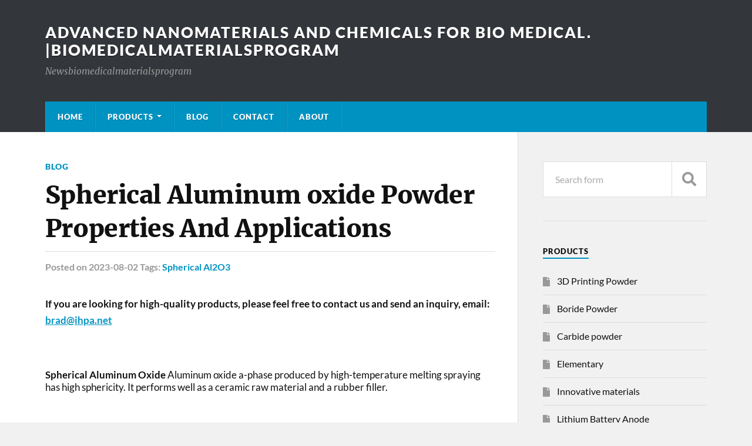

--- FILE ---
content_type: text/html
request_url: https://www.biomedicalmaterialsprogram.nl/spherical-aluminum-oxide-powder-properties-and-applications.html
body_size: 10661
content:
<!DOCTYPE html>

<html class="no-js" lang="en-US">

	<head profile="http://gmpg.org/xfn/11">
		
		<meta http-equiv="Content-Type" content="text/html; charset=UTF-8" />
		<meta name="viewport" content="width=device-width, initial-scale=1.0" >
		 
		<meta name='robots' content='max-image-preview:large, index, follow' />
<script>document.documentElement.className = document.documentElement.className.replace("no-js","js");</script>
<title>Spherical Aluminum oxide Powder Properties And Applications-Advanced nanomaterials and chemicals for bio medical. |Biomedicalmaterialsprogram</title>
<meta name="keywords" content="Spherical Al2O3,Spherical Aluminum oxide Powder Properties And Applications" />
<meta name="description" content="Spherical Aluminum Oxide Aluminum oxide a-phase produced by high-temperature melting spraying has high sphericity. It performs well as a ceramic raw material and a rubber filler. Spherical aluminum oxide powder Properties 1. High Filling Aluminum oxide with a sphericity of high and a particle size distribution that is wide are the characteristics of this product. It can fill rubber with high density. The mixture will have low viscosity, good fluidity and low viscosity. 2. High thermal conductivity A mixture with good heat dissipation and high thermal conductivity can be achieved by filling spherical silicon powder with aluminum oxide. 3. Low" />
<link rel="alternate" type="application/rss+xml" title="Advanced nanomaterials and chemicals for bio medical. |Biomedicalmaterialsprogram &raquo; Feed" href="https://www.biomedicalmaterialsprogram.nl/feed" />
<link rel="alternate" type="application/rss+xml" title="Advanced nanomaterials and chemicals for bio medical. |Biomedicalmaterialsprogram &raquo; Comments Feed" href="https://www.biomedicalmaterialsprogram.nl/comments/feed" />
<link rel="alternate" type="application/rss+xml" title="Advanced nanomaterials and chemicals for bio medical. |Biomedicalmaterialsprogram &raquo; Spherical Aluminum oxide Powder Properties And Applications Comments Feed" href="https://www.biomedicalmaterialsprogram.nl/spherical-aluminum-oxide-powder-properties-and-applications.html/feed" />
<script type="text/javascript">
/* <![CDATA[ */
window._wpemojiSettings = {"baseUrl":"https:\/\/s.w.org\/images\/core\/emoji\/14.0.0\/72x72\/","ext":".png","svgUrl":"https:\/\/s.w.org\/images\/core\/emoji\/14.0.0\/svg\/","svgExt":".svg","source":{"concatemoji":"https:\/\/www.biomedicalmaterialsprogram.nl\/wp-includes\/js\/wp-emoji-release.min.js?ver=6.4.1"}};
/*! This file is auto-generated */
!function(i,n){var o,s,e;function c(e){try{var t={supportTests:e,timestamp:(new Date).valueOf()};sessionStorage.setItem(o,JSON.stringify(t))}catch(e){}}function p(e,t,n){e.clearRect(0,0,e.canvas.width,e.canvas.height),e.fillText(t,0,0);var t=new Uint32Array(e.getImageData(0,0,e.canvas.width,e.canvas.height).data),r=(e.clearRect(0,0,e.canvas.width,e.canvas.height),e.fillText(n,0,0),new Uint32Array(e.getImageData(0,0,e.canvas.width,e.canvas.height).data));return t.every(function(e,t){return e===r[t]})}function u(e,t,n){switch(t){case"flag":return n(e,"\ud83c\udff3\ufe0f\u200d\u26a7\ufe0f","\ud83c\udff3\ufe0f\u200b\u26a7\ufe0f")?!1:!n(e,"\ud83c\uddfa\ud83c\uddf3","\ud83c\uddfa\u200b\ud83c\uddf3")&&!n(e,"\ud83c\udff4\udb40\udc67\udb40\udc62\udb40\udc65\udb40\udc6e\udb40\udc67\udb40\udc7f","\ud83c\udff4\u200b\udb40\udc67\u200b\udb40\udc62\u200b\udb40\udc65\u200b\udb40\udc6e\u200b\udb40\udc67\u200b\udb40\udc7f");case"emoji":return!n(e,"\ud83e\udef1\ud83c\udffb\u200d\ud83e\udef2\ud83c\udfff","\ud83e\udef1\ud83c\udffb\u200b\ud83e\udef2\ud83c\udfff")}return!1}function f(e,t,n){var r="undefined"!=typeof WorkerGlobalScope&&self instanceof WorkerGlobalScope?new OffscreenCanvas(300,150):i.createElement("canvas"),a=r.getContext("2d",{willReadFrequently:!0}),o=(a.textBaseline="top",a.font="600 32px Arial",{});return e.forEach(function(e){o[e]=t(a,e,n)}),o}function t(e){var t=i.createElement("script");t.src=e,t.defer=!0,i.head.appendChild(t)}"undefined"!=typeof Promise&&(o="wpEmojiSettingsSupports",s=["flag","emoji"],n.supports={everything:!0,everythingExceptFlag:!0},e=new Promise(function(e){i.addEventListener("DOMContentLoaded",e,{once:!0})}),new Promise(function(t){var n=function(){try{var e=JSON.parse(sessionStorage.getItem(o));if("object"==typeof e&&"number"==typeof e.timestamp&&(new Date).valueOf()<e.timestamp+604800&&"object"==typeof e.supportTests)return e.supportTests}catch(e){}return null}();if(!n){if("undefined"!=typeof Worker&&"undefined"!=typeof OffscreenCanvas&&"undefined"!=typeof URL&&URL.createObjectURL&&"undefined"!=typeof Blob)try{var e="postMessage("+f.toString()+"("+[JSON.stringify(s),u.toString(),p.toString()].join(",")+"));",r=new Blob([e],{type:"text/javascript"}),a=new Worker(URL.createObjectURL(r),{name:"wpTestEmojiSupports"});return void(a.onmessage=function(e){c(n=e.data),a.terminate(),t(n)})}catch(e){}c(n=f(s,u,p))}t(n)}).then(function(e){for(var t in e)n.supports[t]=e[t],n.supports.everything=n.supports.everything&&n.supports[t],"flag"!==t&&(n.supports.everythingExceptFlag=n.supports.everythingExceptFlag&&n.supports[t]);n.supports.everythingExceptFlag=n.supports.everythingExceptFlag&&!n.supports.flag,n.DOMReady=!1,n.readyCallback=function(){n.DOMReady=!0}}).then(function(){return e}).then(function(){var e;n.supports.everything||(n.readyCallback(),(e=n.source||{}).concatemoji?t(e.concatemoji):e.wpemoji&&e.twemoji&&(t(e.twemoji),t(e.wpemoji)))}))}((window,document),window._wpemojiSettings);
/* ]]> */
</script>
<style id='wp-emoji-styles-inline-css' type='text/css'>

	img.wp-smiley, img.emoji {
		display: inline !important;
		border: none !important;
		box-shadow: none !important;
		height: 1em !important;
		width: 1em !important;
		margin: 0 0.07em !important;
		vertical-align: -0.1em !important;
		background: none !important;
		padding: 0 !important;
	}
</style>
<link rel='stylesheet' id='wp-block-library-css' href='https://www.biomedicalmaterialsprogram.nl/wp-includes/css/dist/block-library/style.min.css?ver=6.4.1' type='text/css' media='all' />
<style id='classic-theme-styles-inline-css' type='text/css'>
/*! This file is auto-generated */
.wp-block-button__link{color:#fff;background-color:#32373c;border-radius:9999px;box-shadow:none;text-decoration:none;padding:calc(.667em + 2px) calc(1.333em + 2px);font-size:1.125em}.wp-block-file__button{background:#32373c;color:#fff;text-decoration:none}
</style>
<style id='global-styles-inline-css' type='text/css'>
body{--wp--preset--color--black: #111;--wp--preset--color--cyan-bluish-gray: #abb8c3;--wp--preset--color--white: #fff;--wp--preset--color--pale-pink: #f78da7;--wp--preset--color--vivid-red: #cf2e2e;--wp--preset--color--luminous-vivid-orange: #ff6900;--wp--preset--color--luminous-vivid-amber: #fcb900;--wp--preset--color--light-green-cyan: #7bdcb5;--wp--preset--color--vivid-green-cyan: #00d084;--wp--preset--color--pale-cyan-blue: #8ed1fc;--wp--preset--color--vivid-cyan-blue: #0693e3;--wp--preset--color--vivid-purple: #9b51e0;--wp--preset--color--accent: #0093C2;--wp--preset--color--dark-gray: #333;--wp--preset--color--medium-gray: #555;--wp--preset--color--light-gray: #777;--wp--preset--gradient--vivid-cyan-blue-to-vivid-purple: linear-gradient(135deg,rgba(6,147,227,1) 0%,rgb(155,81,224) 100%);--wp--preset--gradient--light-green-cyan-to-vivid-green-cyan: linear-gradient(135deg,rgb(122,220,180) 0%,rgb(0,208,130) 100%);--wp--preset--gradient--luminous-vivid-amber-to-luminous-vivid-orange: linear-gradient(135deg,rgba(252,185,0,1) 0%,rgba(255,105,0,1) 100%);--wp--preset--gradient--luminous-vivid-orange-to-vivid-red: linear-gradient(135deg,rgba(255,105,0,1) 0%,rgb(207,46,46) 100%);--wp--preset--gradient--very-light-gray-to-cyan-bluish-gray: linear-gradient(135deg,rgb(238,238,238) 0%,rgb(169,184,195) 100%);--wp--preset--gradient--cool-to-warm-spectrum: linear-gradient(135deg,rgb(74,234,220) 0%,rgb(151,120,209) 20%,rgb(207,42,186) 40%,rgb(238,44,130) 60%,rgb(251,105,98) 80%,rgb(254,248,76) 100%);--wp--preset--gradient--blush-light-purple: linear-gradient(135deg,rgb(255,206,236) 0%,rgb(152,150,240) 100%);--wp--preset--gradient--blush-bordeaux: linear-gradient(135deg,rgb(254,205,165) 0%,rgb(254,45,45) 50%,rgb(107,0,62) 100%);--wp--preset--gradient--luminous-dusk: linear-gradient(135deg,rgb(255,203,112) 0%,rgb(199,81,192) 50%,rgb(65,88,208) 100%);--wp--preset--gradient--pale-ocean: linear-gradient(135deg,rgb(255,245,203) 0%,rgb(182,227,212) 50%,rgb(51,167,181) 100%);--wp--preset--gradient--electric-grass: linear-gradient(135deg,rgb(202,248,128) 0%,rgb(113,206,126) 100%);--wp--preset--gradient--midnight: linear-gradient(135deg,rgb(2,3,129) 0%,rgb(40,116,252) 100%);--wp--preset--font-size--small: 15px;--wp--preset--font-size--medium: 20px;--wp--preset--font-size--large: 24px;--wp--preset--font-size--x-large: 42px;--wp--preset--font-size--normal: 17px;--wp--preset--font-size--larger: 28px;--wp--preset--spacing--20: 0.44rem;--wp--preset--spacing--30: 0.67rem;--wp--preset--spacing--40: 1rem;--wp--preset--spacing--50: 1.5rem;--wp--preset--spacing--60: 2.25rem;--wp--preset--spacing--70: 3.38rem;--wp--preset--spacing--80: 5.06rem;--wp--preset--shadow--natural: 6px 6px 9px rgba(0, 0, 0, 0.2);--wp--preset--shadow--deep: 12px 12px 50px rgba(0, 0, 0, 0.4);--wp--preset--shadow--sharp: 6px 6px 0px rgba(0, 0, 0, 0.2);--wp--preset--shadow--outlined: 6px 6px 0px -3px rgba(255, 255, 255, 1), 6px 6px rgba(0, 0, 0, 1);--wp--preset--shadow--crisp: 6px 6px 0px rgba(0, 0, 0, 1);}:where(.is-layout-flex){gap: 0.5em;}:where(.is-layout-grid){gap: 0.5em;}body .is-layout-flow > .alignleft{float: left;margin-inline-start: 0;margin-inline-end: 2em;}body .is-layout-flow > .alignright{float: right;margin-inline-start: 2em;margin-inline-end: 0;}body .is-layout-flow > .aligncenter{margin-left: auto !important;margin-right: auto !important;}body .is-layout-constrained > .alignleft{float: left;margin-inline-start: 0;margin-inline-end: 2em;}body .is-layout-constrained > .alignright{float: right;margin-inline-start: 2em;margin-inline-end: 0;}body .is-layout-constrained > .aligncenter{margin-left: auto !important;margin-right: auto !important;}body .is-layout-constrained > :where(:not(.alignleft):not(.alignright):not(.alignfull)){max-width: var(--wp--style--global--content-size);margin-left: auto !important;margin-right: auto !important;}body .is-layout-constrained > .alignwide{max-width: var(--wp--style--global--wide-size);}body .is-layout-flex{display: flex;}body .is-layout-flex{flex-wrap: wrap;align-items: center;}body .is-layout-flex > *{margin: 0;}body .is-layout-grid{display: grid;}body .is-layout-grid > *{margin: 0;}:where(.wp-block-columns.is-layout-flex){gap: 2em;}:where(.wp-block-columns.is-layout-grid){gap: 2em;}:where(.wp-block-post-template.is-layout-flex){gap: 1.25em;}:where(.wp-block-post-template.is-layout-grid){gap: 1.25em;}.has-black-color{color: var(--wp--preset--color--black) !important;}.has-cyan-bluish-gray-color{color: var(--wp--preset--color--cyan-bluish-gray) !important;}.has-white-color{color: var(--wp--preset--color--white) !important;}.has-pale-pink-color{color: var(--wp--preset--color--pale-pink) !important;}.has-vivid-red-color{color: var(--wp--preset--color--vivid-red) !important;}.has-luminous-vivid-orange-color{color: var(--wp--preset--color--luminous-vivid-orange) !important;}.has-luminous-vivid-amber-color{color: var(--wp--preset--color--luminous-vivid-amber) !important;}.has-light-green-cyan-color{color: var(--wp--preset--color--light-green-cyan) !important;}.has-vivid-green-cyan-color{color: var(--wp--preset--color--vivid-green-cyan) !important;}.has-pale-cyan-blue-color{color: var(--wp--preset--color--pale-cyan-blue) !important;}.has-vivid-cyan-blue-color{color: var(--wp--preset--color--vivid-cyan-blue) !important;}.has-vivid-purple-color{color: var(--wp--preset--color--vivid-purple) !important;}.has-black-background-color{background-color: var(--wp--preset--color--black) !important;}.has-cyan-bluish-gray-background-color{background-color: var(--wp--preset--color--cyan-bluish-gray) !important;}.has-white-background-color{background-color: var(--wp--preset--color--white) !important;}.has-pale-pink-background-color{background-color: var(--wp--preset--color--pale-pink) !important;}.has-vivid-red-background-color{background-color: var(--wp--preset--color--vivid-red) !important;}.has-luminous-vivid-orange-background-color{background-color: var(--wp--preset--color--luminous-vivid-orange) !important;}.has-luminous-vivid-amber-background-color{background-color: var(--wp--preset--color--luminous-vivid-amber) !important;}.has-light-green-cyan-background-color{background-color: var(--wp--preset--color--light-green-cyan) !important;}.has-vivid-green-cyan-background-color{background-color: var(--wp--preset--color--vivid-green-cyan) !important;}.has-pale-cyan-blue-background-color{background-color: var(--wp--preset--color--pale-cyan-blue) !important;}.has-vivid-cyan-blue-background-color{background-color: var(--wp--preset--color--vivid-cyan-blue) !important;}.has-vivid-purple-background-color{background-color: var(--wp--preset--color--vivid-purple) !important;}.has-black-border-color{border-color: var(--wp--preset--color--black) !important;}.has-cyan-bluish-gray-border-color{border-color: var(--wp--preset--color--cyan-bluish-gray) !important;}.has-white-border-color{border-color: var(--wp--preset--color--white) !important;}.has-pale-pink-border-color{border-color: var(--wp--preset--color--pale-pink) !important;}.has-vivid-red-border-color{border-color: var(--wp--preset--color--vivid-red) !important;}.has-luminous-vivid-orange-border-color{border-color: var(--wp--preset--color--luminous-vivid-orange) !important;}.has-luminous-vivid-amber-border-color{border-color: var(--wp--preset--color--luminous-vivid-amber) !important;}.has-light-green-cyan-border-color{border-color: var(--wp--preset--color--light-green-cyan) !important;}.has-vivid-green-cyan-border-color{border-color: var(--wp--preset--color--vivid-green-cyan) !important;}.has-pale-cyan-blue-border-color{border-color: var(--wp--preset--color--pale-cyan-blue) !important;}.has-vivid-cyan-blue-border-color{border-color: var(--wp--preset--color--vivid-cyan-blue) !important;}.has-vivid-purple-border-color{border-color: var(--wp--preset--color--vivid-purple) !important;}.has-vivid-cyan-blue-to-vivid-purple-gradient-background{background: var(--wp--preset--gradient--vivid-cyan-blue-to-vivid-purple) !important;}.has-light-green-cyan-to-vivid-green-cyan-gradient-background{background: var(--wp--preset--gradient--light-green-cyan-to-vivid-green-cyan) !important;}.has-luminous-vivid-amber-to-luminous-vivid-orange-gradient-background{background: var(--wp--preset--gradient--luminous-vivid-amber-to-luminous-vivid-orange) !important;}.has-luminous-vivid-orange-to-vivid-red-gradient-background{background: var(--wp--preset--gradient--luminous-vivid-orange-to-vivid-red) !important;}.has-very-light-gray-to-cyan-bluish-gray-gradient-background{background: var(--wp--preset--gradient--very-light-gray-to-cyan-bluish-gray) !important;}.has-cool-to-warm-spectrum-gradient-background{background: var(--wp--preset--gradient--cool-to-warm-spectrum) !important;}.has-blush-light-purple-gradient-background{background: var(--wp--preset--gradient--blush-light-purple) !important;}.has-blush-bordeaux-gradient-background{background: var(--wp--preset--gradient--blush-bordeaux) !important;}.has-luminous-dusk-gradient-background{background: var(--wp--preset--gradient--luminous-dusk) !important;}.has-pale-ocean-gradient-background{background: var(--wp--preset--gradient--pale-ocean) !important;}.has-electric-grass-gradient-background{background: var(--wp--preset--gradient--electric-grass) !important;}.has-midnight-gradient-background{background: var(--wp--preset--gradient--midnight) !important;}.has-small-font-size{font-size: var(--wp--preset--font-size--small) !important;}.has-medium-font-size{font-size: var(--wp--preset--font-size--medium) !important;}.has-large-font-size{font-size: var(--wp--preset--font-size--large) !important;}.has-x-large-font-size{font-size: var(--wp--preset--font-size--x-large) !important;}
.wp-block-navigation a:where(:not(.wp-element-button)){color: inherit;}
:where(.wp-block-post-template.is-layout-flex){gap: 1.25em;}:where(.wp-block-post-template.is-layout-grid){gap: 1.25em;}
:where(.wp-block-columns.is-layout-flex){gap: 2em;}:where(.wp-block-columns.is-layout-grid){gap: 2em;}
.wp-block-pullquote{font-size: 1.5em;line-height: 1.6;}
</style>
<link rel='stylesheet' id='contact-form-7-css' href='https://www.biomedicalmaterialsprogram.nl/wp-content/plugins/contact-form-7/includes/css/styles.css?ver=5.6.4' type='text/css' media='all' />
<style id='contact-form-7-inline-css' type='text/css'>
.wpcf7 .wpcf7-recaptcha iframe {margin-bottom: 0;}.wpcf7 .wpcf7-recaptcha[data-align="center"] > div {margin: 0 auto;}.wpcf7 .wpcf7-recaptcha[data-align="right"] > div {margin: 0 0 0 auto;}
</style>
<link rel='stylesheet' id='rowling_google_fonts-css' href='https://www.biomedicalmaterialsprogram.nl/wp-content/themes/rowling/assets/css/fonts.css?ver=6.4.1' type='text/css' media='all' />
<link rel='stylesheet' id='rowling_fontawesome-css' href='https://www.biomedicalmaterialsprogram.nl/wp-content/themes/rowling/assets/css/font-awesome.min.css?ver=5.13.0' type='text/css' media='all' />
<link rel='stylesheet' id='rowling_style-css' href='https://www.biomedicalmaterialsprogram.nl/wp-content/themes/rowling/style.css?ver=2.1.1' type='text/css' media='all' />
<script type="text/javascript" src="https://www.biomedicalmaterialsprogram.nl/wp-includes/js/jquery/jquery.min.js?ver=3.7.1" id="jquery-core-js"></script>
<script type="text/javascript" src="https://www.biomedicalmaterialsprogram.nl/wp-includes/js/jquery/jquery-migrate.min.js?ver=3.4.1" id="jquery-migrate-js"></script>
<script type="text/javascript" src="https://www.biomedicalmaterialsprogram.nl/wp-content/themes/rowling/assets/js/flexslider.js?ver=1" id="rowling_flexslider-js"></script>
<script type="text/javascript" src="https://www.biomedicalmaterialsprogram.nl/wp-content/themes/rowling/assets/js/doubletaptogo.js?ver=1" id="rowling_doubletap-js"></script>
<link rel="https://api.w.org/" href="https://www.biomedicalmaterialsprogram.nl/wp-json/" /><link rel="alternate" type="application/json" href="https://www.biomedicalmaterialsprogram.nl/wp-json/wp/v2/posts/4083" /><link rel="EditURI" type="application/rsd+xml" title="RSD" href="https://www.biomedicalmaterialsprogram.nl/xmlrpc.php?rsd" />
<meta name="generator" content="WordPress 6.4.1" />
<link rel="canonical" href="https://www.biomedicalmaterialsprogram.nl/spherical-aluminum-oxide-powder-properties-and-applications.html" />
<link rel='shortlink' href='https://www.biomedicalmaterialsprogram.nl/?p=4083' />
<link rel="alternate" type="application/json+oembed" href="https://www.biomedicalmaterialsprogram.nl/wp-json/oembed/1.0/embed?url=https%3A%2F%2Fwww.biomedicalmaterialsprogram.nl%2Fspherical-aluminum-oxide-powder-properties-and-applications.html" />
<link rel="alternate" type="text/xml+oembed" href="https://www.biomedicalmaterialsprogram.nl/wp-json/oembed/1.0/embed?url=https%3A%2F%2Fwww.biomedicalmaterialsprogram.nl%2Fspherical-aluminum-oxide-powder-properties-and-applications.html&#038;format=xml" />
	
	</head>
	
	<body class="post-template-default single single-post postid-4083 single-format-standard elementor-default elementor-kit-1566">

		
		<a class="skip-link button" href="#site-content">Skip to the content</a>
		
				
		<div class="search-container">
			
			<div class="section-inner">
			
				
<form method="get" class="search-form" id="search-form-655d48b731834" action="https://www.biomedicalmaterialsprogram.nl/">
	<input type="search" class="search-field" placeholder="Search form" name="s" id="search-form-655d48b731836" /> 
	<button type="submit" class="search-button"><div class="fa fw fa-search"></div><span class="screen-reader-text">Search</span></button>
</form>			
			</div><!-- .section-inner -->
			
		</div><!-- .search-container -->
		
		<header class="header-wrapper">
		
			<div class="header">
					
				<div class="section-inner">
				
					
						<div class="blog-title">
							<a href="https://www.biomedicalmaterialsprogram.nl" rel="home">Advanced nanomaterials and chemicals for bio medical. |Biomedicalmaterialsprogram</a>
						</div>
					
													<div class="blog-description"><p>Newsbiomedicalmaterialsprogram</p>
</div>
											
										
					<div class="nav-toggle">
						
						<div class="bars">
							<div class="bar"></div>
							<div class="bar"></div>
							<div class="bar"></div>
						</div>
						
					</div><!-- .nav-toggle -->
				
				</div><!-- .section-inner -->
				
			</div><!-- .header -->
			
			<div class="navigation">
				
				<div class="section-inner group">
					
					<ul class="primary-menu reset-list-style dropdown-menu">
						
						<li id="menu-item-15" class="menu-item menu-item-type-custom menu-item-object-custom menu-item-15"><a href="/">Home</a></li>
<li id="menu-item-16" class="menu-item menu-item-type-taxonomy menu-item-object-category menu-item-has-children menu-item-16"><a href="https://www.biomedicalmaterialsprogram.nl/products">Products</a>
<ul class="sub-menu">
	<li id="menu-item-281" class="menu-item menu-item-type-taxonomy menu-item-object-category menu-item-281"><a href="https://www.biomedicalmaterialsprogram.nl/products/elementary">Elementary</a></li>
	<li id="menu-item-250" class="menu-item menu-item-type-taxonomy menu-item-object-category menu-item-250"><a href="https://www.biomedicalmaterialsprogram.nl/products/3d-printing-powder">3D Printing Powder</a></li>
	<li id="menu-item-251" class="menu-item menu-item-type-taxonomy menu-item-object-category menu-item-251"><a href="https://www.biomedicalmaterialsprogram.nl/products/boride-powder">Boride Powder</a></li>
	<li id="menu-item-255" class="menu-item menu-item-type-taxonomy menu-item-object-category menu-item-255"><a href="https://www.biomedicalmaterialsprogram.nl/products/sulfide-powder">Sulfide Powder</a></li>
	<li id="menu-item-254" class="menu-item menu-item-type-taxonomy menu-item-object-category menu-item-254"><a href="https://www.biomedicalmaterialsprogram.nl/products/oxide-powder">Oxide Powder</a></li>
	<li id="menu-item-252" class="menu-item menu-item-type-taxonomy menu-item-object-category menu-item-252"><a href="https://www.biomedicalmaterialsprogram.nl/products/carbide-powder">Carbide powder</a></li>
	<li id="menu-item-276" class="menu-item menu-item-type-taxonomy menu-item-object-category menu-item-276"><a href="https://www.biomedicalmaterialsprogram.nl/products/nitride-powder">Nitride Powder</a></li>
	<li id="menu-item-288" class="menu-item menu-item-type-taxonomy menu-item-object-category menu-item-288"><a href="https://www.biomedicalmaterialsprogram.nl/products/telluride-powder">Telluride Powder</a></li>
	<li id="menu-item-284" class="menu-item menu-item-type-taxonomy menu-item-object-category menu-item-284"><a href="https://www.biomedicalmaterialsprogram.nl/products/selenide-powder">Selenide Powder</a></li>
	<li id="menu-item-285" class="menu-item menu-item-type-taxonomy menu-item-object-category menu-item-285"><a href="https://www.biomedicalmaterialsprogram.nl/products/silicide-powder">Silicide Powder</a></li>
	<li id="menu-item-286" class="menu-item menu-item-type-taxonomy menu-item-object-category menu-item-286"><a href="https://www.biomedicalmaterialsprogram.nl/products/stearic-acid-series">Stearic Acid Series</a></li>
	<li id="menu-item-274" class="menu-item menu-item-type-taxonomy menu-item-object-category menu-item-274"><a href="https://www.biomedicalmaterialsprogram.nl/products/nanoparticles">Nanoparticles</a></li>
	<li id="menu-item-291" class="menu-item menu-item-type-taxonomy menu-item-object-category menu-item-291"><a href="https://www.biomedicalmaterialsprogram.nl/products/metal-alloy">Metal Alloy</a></li>
	<li id="menu-item-271" class="menu-item menu-item-type-taxonomy menu-item-object-category menu-item-271"><a href="https://www.biomedicalmaterialsprogram.nl/products/max-phase">MAX Phase</a></li>
	<li id="menu-item-270" class="menu-item menu-item-type-taxonomy menu-item-object-category menu-item-270"><a href="https://www.biomedicalmaterialsprogram.nl/products/lithium-battery-anode">Lithium Battery Anode</a></li>
	<li id="menu-item-287" class="menu-item menu-item-type-taxonomy menu-item-object-category menu-item-287"><a href="https://www.biomedicalmaterialsprogram.nl/products/surfactant">Surfactant</a></li>
	<li id="menu-item-273" class="menu-item menu-item-type-taxonomy menu-item-object-category menu-item-273"><a href="https://www.biomedicalmaterialsprogram.nl/products/molecular-sieves">Molecular sieves</a></li>
	<li id="menu-item-292" class="menu-item menu-item-type-taxonomy menu-item-object-category menu-item-292"><a href="https://www.biomedicalmaterialsprogram.nl/products/innovative-materials">Innovative materials</a></li>
</ul>
</li>
<li id="menu-item-17" class="menu-item menu-item-type-taxonomy menu-item-object-category current-post-ancestor current-menu-parent current-post-parent menu-item-17"><a href="https://www.biomedicalmaterialsprogram.nl/blog">Blog</a></li>
<li id="menu-item-18" class="menu-item menu-item-type-post_type menu-item-object-page menu-item-18"><a href="https://www.biomedicalmaterialsprogram.nl/contact">Contact</a></li>
<li id="menu-item-19" class="menu-item menu-item-type-post_type menu-item-object-page menu-item-19"><a href="https://www.biomedicalmaterialsprogram.nl/about">About</a></li>
															
					</ul>
					
				</div><!-- .section-inner -->
				
			</div><!-- .navigation -->
				
			<ul class="mobile-menu reset-list-style">
				
				<li class="menu-item menu-item-type-custom menu-item-object-custom menu-item-15"><a href="/">Home</a></li>
<li class="menu-item menu-item-type-taxonomy menu-item-object-category menu-item-has-children menu-item-16"><a href="https://www.biomedicalmaterialsprogram.nl/products">Products</a>
<ul class="sub-menu">
	<li class="menu-item menu-item-type-taxonomy menu-item-object-category menu-item-281"><a href="https://www.biomedicalmaterialsprogram.nl/products/elementary">Elementary</a></li>
	<li class="menu-item menu-item-type-taxonomy menu-item-object-category menu-item-250"><a href="https://www.biomedicalmaterialsprogram.nl/products/3d-printing-powder">3D Printing Powder</a></li>
	<li class="menu-item menu-item-type-taxonomy menu-item-object-category menu-item-251"><a href="https://www.biomedicalmaterialsprogram.nl/products/boride-powder">Boride Powder</a></li>
	<li class="menu-item menu-item-type-taxonomy menu-item-object-category menu-item-255"><a href="https://www.biomedicalmaterialsprogram.nl/products/sulfide-powder">Sulfide Powder</a></li>
	<li class="menu-item menu-item-type-taxonomy menu-item-object-category menu-item-254"><a href="https://www.biomedicalmaterialsprogram.nl/products/oxide-powder">Oxide Powder</a></li>
	<li class="menu-item menu-item-type-taxonomy menu-item-object-category menu-item-252"><a href="https://www.biomedicalmaterialsprogram.nl/products/carbide-powder">Carbide powder</a></li>
	<li class="menu-item menu-item-type-taxonomy menu-item-object-category menu-item-276"><a href="https://www.biomedicalmaterialsprogram.nl/products/nitride-powder">Nitride Powder</a></li>
	<li class="menu-item menu-item-type-taxonomy menu-item-object-category menu-item-288"><a href="https://www.biomedicalmaterialsprogram.nl/products/telluride-powder">Telluride Powder</a></li>
	<li class="menu-item menu-item-type-taxonomy menu-item-object-category menu-item-284"><a href="https://www.biomedicalmaterialsprogram.nl/products/selenide-powder">Selenide Powder</a></li>
	<li class="menu-item menu-item-type-taxonomy menu-item-object-category menu-item-285"><a href="https://www.biomedicalmaterialsprogram.nl/products/silicide-powder">Silicide Powder</a></li>
	<li class="menu-item menu-item-type-taxonomy menu-item-object-category menu-item-286"><a href="https://www.biomedicalmaterialsprogram.nl/products/stearic-acid-series">Stearic Acid Series</a></li>
	<li class="menu-item menu-item-type-taxonomy menu-item-object-category menu-item-274"><a href="https://www.biomedicalmaterialsprogram.nl/products/nanoparticles">Nanoparticles</a></li>
	<li class="menu-item menu-item-type-taxonomy menu-item-object-category menu-item-291"><a href="https://www.biomedicalmaterialsprogram.nl/products/metal-alloy">Metal Alloy</a></li>
	<li class="menu-item menu-item-type-taxonomy menu-item-object-category menu-item-271"><a href="https://www.biomedicalmaterialsprogram.nl/products/max-phase">MAX Phase</a></li>
	<li class="menu-item menu-item-type-taxonomy menu-item-object-category menu-item-270"><a href="https://www.biomedicalmaterialsprogram.nl/products/lithium-battery-anode">Lithium Battery Anode</a></li>
	<li class="menu-item menu-item-type-taxonomy menu-item-object-category menu-item-287"><a href="https://www.biomedicalmaterialsprogram.nl/products/surfactant">Surfactant</a></li>
	<li class="menu-item menu-item-type-taxonomy menu-item-object-category menu-item-273"><a href="https://www.biomedicalmaterialsprogram.nl/products/molecular-sieves">Molecular sieves</a></li>
	<li class="menu-item menu-item-type-taxonomy menu-item-object-category menu-item-292"><a href="https://www.biomedicalmaterialsprogram.nl/products/innovative-materials">Innovative materials</a></li>
</ul>
</li>
<li class="menu-item menu-item-type-taxonomy menu-item-object-category current-post-ancestor current-menu-parent current-post-parent menu-item-17"><a href="https://www.biomedicalmaterialsprogram.nl/blog">Blog</a></li>
<li class="menu-item menu-item-type-post_type menu-item-object-page menu-item-18"><a href="https://www.biomedicalmaterialsprogram.nl/contact">Contact</a></li>
<li class="menu-item menu-item-type-post_type menu-item-object-page menu-item-19"><a href="https://www.biomedicalmaterialsprogram.nl/about">About</a></li>
				
			</ul><!-- .mobile-menu -->
				
		</header><!-- .header-wrapper -->

		<main id="site-content">
<div class="wrapper section-inner group">
	
	<div class="content">
												        
				
				<article id="post-4083" class="single single-post group post-4083 post type-post status-publish format-standard hentry category-blog tag-spherical-al2o3">
					
					<div class="post-header">
											
													<p class="post-categories"><a href="https://www.biomedicalmaterialsprogram.nl/blog" rel="category tag">Blog</a></p>
							<h1 class="post-title">Spherical Aluminum oxide Powder Properties And Applications</h1>						
						
						   	
						   	
							<div class="post-meta">

								<span class="resp">Posted</span> 
								
								<span class="post-meta-date">on 
								    2023-08-02  Tags: <a href="https://www.biomedicalmaterialsprogram.nl/tags/spherical-al2o3" rel="tag">Spherical Al2O3</a>								    
								    
								 </span> 							

								
							</div><!-- .post-meta -->

												
					</div><!-- .post-header -->
					
								
					<div class="">
					    	<!--<div class="post-inner">-->
		
						<div class="post-content entry-content">
			<p><b>If you are looking for high-quality products, please feel free to contact us and send an inquiry, email: <a href="mailto:brad@ihpa.net">brad@ihpa.net</a></b></p><br/><br/>
						 
						 
						 
							<div id="global_editor_contents">
 <strong>
  Spherical Aluminum Oxide
 </strong>
 Aluminum oxide a-phase produced by high-temperature melting spraying has high sphericity. It performs well as a ceramic raw material and a rubber filler.
 <h2>
  <strong>
   <strong>Spherical aluminum oxide powder Properties</strong>
  </strong>
 </h2>
 <strong>
  1. High Filling
 </strong>
 Aluminum oxide with a sphericity of high and a particle size distribution that is wide are the characteristics of this product. It can fill rubber with high density. The mixture will have low viscosity, good fluidity and low viscosity.
 <br/>
 <br/>
 <strong>
  2. High thermal conductivity
 </strong>
 <br/>
 A mixture with good heat dissipation and high thermal conductivity can be achieved by filling spherical silicon powder with aluminum oxide.
 <br/>
 <br/>
 <strong>
  3. Low Wear
 </strong>
 <br/>
 Aluminum oxide spherical is less abrasive than other types of aluminum oxide. This means that equipment like kneaders or molding machines can last longer.
 <div class="youtube-embed-wrapper" style="position:relative;padding-bottom:56.25%;padding-top:30px;height:0;overflow:hidden;">
  <iframe allowfullscreen="" frameborder="0" height="360" src="//www.youtube.com/embed/ttFoDCgbRAQ?rel=0" style="position: absolute;top: 0;left: 0;width: 100%;height: 100%;" width="640">
  </iframe>
 </div>
 <h2>
  <strong>
   <strong>Spherical aluminum oxide powder Applications</strong>
  </strong>
 </h2>
 <strong>
  1. Use as a ceramic material
 </strong>
 <br/>
 Spherical Aluminum Oxide has good compression-molding and sintering qualities, which are extremely beneficial for producing high-quality ceramics.
 <br/>
 <br/>
 <strong>
  2. It is used as a material for grinding and polishing
 </strong>
 <br/>
 You can prevent scratches by using spherical Aluminum Oxide as a polishing agent.
 <br/>
 <br/>
 <strong>
  3. It is used in the petrochemical industries
 </strong>
 <br/>
 The aluminum oxide carrier is subjected to increasing demands in the petrochemical industries. These include a greater requirement for pore size distribution, and an increased requirement for pore structure. To control the pore distribution and size of the formed catalyst carrier particles, it is possible to adjust the particle size configuration for the spherical powder.
 <br/>
 <div style="text-align: center;">
 </div>
 <br/>
 <br/>
 <strong>
  4. Catalysts:
 </strong>
 <br/>
 Aluminum oxide spheres can be used as catalysts to reduce abrasion. They also increase the lifespan of the catalysts, which will lower the production costs.
 <br/>
 <br/>
 <strong>
  5. Surface protective coating
 </strong>
 <br/>
 Spraying spherical aluminum powder on plastics, metals, etc. Surface protection for machinery, knives and chemical pipelines can be improved by using this powder.
 <br/>
 <br/>
 <strong>
  6. Used in luminescent material
 </strong>
 <br/>
 Aluminum oxide powder spheres have a high density that can reduce the scattering and loss of light.
 <br/>
 <br/>
 <strong>
  7. Electronics industry
 </strong>
 <br/>
 The excellent properties of spherical aluminium oxide in terms electrical, mechanical and thermal properties make it widely used in semiconductor electronic packaging.
 <br/>
 <br/>
 Tech Co., Ltd. is a professional
 <strong>
  oxide powder
 </strong>
 We are a chemical product supplier with 12 years experience. We accept payment by Credit Card, T/T (West Union), Paypal and T/T. The goods will be shipped to overseas customers via FedEx or DHL.
 <br/>
 <br/>
 You can contact us for spherical Aluminium oxide powder of high quality.
 <strong>
  Contact us
 </strong>
 Send an inquiry.
</div>
<div class="blank12">
</div>
						
						</div><!-- .post-content -->

						
						
							
							<br/>
							
							 	
	
	
	<div id="rowling_recent_posts-2" class="widget Rowling_Recent_Posts">
							    <div class="widget-content">
							    <h3 class="widget-title">Resent Products</h3>			
		                        	<ul class="rowling-widget-list reset-list-style">
		                        	    <div class="posts" id="posts">
				
								    						
					
				<article id="post" class="post type-post status-publish format-standard has-post-thumbnail hentry category-news tag-cocrmo-powder tag-silicon-nannoparticles tag-the-little-red-book-app">

	
		
        	        	<figure class="post-image">
        				<a href="https://www.biomedicalmaterialsprogram.nl/products">
        							  <img width="1" height="1" src="https://www.biomedicalmaterialsprogram.nl/wp-content/themes/rowling/made-in-china/img/11.jpg">
        				</a> 
        						
        	        	</figure>
			
		
            	<header class="post-header">
    		     <p class="prod-info">
            <h2 class="product-name" data-prod-tag="" title="Thermal Conductivity Qw Series Spherical Aluminium Oxide 99.5% Min CAS No. 1344-28-1 Al2O3 White Powder Use as a Passivation Layer on Silicon">
                                                <a href="https://www.biomedicalmaterialsprogram.nl/products">
                    Thermal Conductivity Qw Series <strong>Spherical</strong> Aluminium Oxide 99.5% Min CAS No. 1344-28-1 <strong>Al2O3</strong> White Powder Use as a Passivation Layer on Silicon </a>
            </h2>
                        <p class="product-property">
                                    <p class="info price-info"><strong class="price">US$ 6.5-12.5</strong> / kg<p class="price_hint"> (FOB Price)</p></p>
                                                    <p class="info"><strong>100 kg</strong> (MOQ)</p>
                            </p>
                                    <p class="extra-property cf" >
                                                                            <ul class="property-list">
                                                                                                <li class="J-faketitle ellipsis ">Natural Abrasive Type
                                        :
                                        <span class="property-val"> Powder</span>
                                    </li>
                                                                                                                                <li class="J-faketitle ellipsis ">Artificial Abrasive Type
                                        :
                                        <span class="property-val"> Aluminium Oxide Powder</span>
                                    </li>
                                                                                                                                <li class="J-faketitle ellipsis ">Application
                                        :
                                        <span class="property-val"> Electronic</span>
                                    </li>
                                                                                                                                <li class="J-faketitle ellipsis ">Function
                                        :
                                        <span class="property-val"> Powder</span>
                                    </li>
                                                                                                                                <li class="J-faketitle ellipsis ">Source
                                        :
                                        <span class="property-val"> Artificial Abrasives</span>
                                    </li>
                                                                                                                                <li class="J-faketitle ellipsis ">Particle Size
                                        :
                                        <span class="property-val"> Powder</span>
                                    </li>
                                                                                                                </ul>
                                                </p>
                        <p class="pro-extra">    		
    		
    	        </header>
    						
</article>
								
								    						
					
				<article id="post" class="post type-post status-publish format-standard has-post-thumbnail hentry category-news tag-cocrmo-powder tag-silicon-nannoparticles tag-the-little-red-book-app">

	
		
        	        	<figure class="post-image">
        				<a href="https://www.biomedicalmaterialsprogram.nl/products">
        							  <img width="1" height="1" src="https://www.biomedicalmaterialsprogram.nl/wp-content/themes/rowling/made-in-china/img/68.jpg">
        				</a> 
        						
        	        	</figure>
			
		
            	<header class="post-header">
    		     <p class="prod-info">
            <h2 class="product-name" data-prod-tag="" title="Spherical Alumina White Powder Al2O3 for High Thermal Conductivity Gels 70um">
                                                <a href="https://www.biomedicalmaterialsprogram.nl/products">
                    <strong>Spherical</strong> Alumina White Powder <strong>Al2O3</strong> for High Thermal Conductivity Gels 70um </a>
            </h2>
                        <p class="product-property">
                                    <p class="info price-info"><strong class="price">US$ 35-45</strong> / kg<p class="price_hint"> (FOB Price)</p></p>
                                                    <p class="info"><strong>10 kg</strong> (MOQ)</p>
                            </p>
                                    <p class="extra-property cf" >
                                                                            <ul class="property-list">
                                                                                                <li class="J-faketitle ellipsis ">CAS No.
                                        :
                                        <span class="property-val"> 1344-28-1</span>
                                    </li>
                                                                                                                                <li class="J-faketitle ellipsis ">Formula
                                        :
                                        <span class="property-val"> Al2O3</span>
                                    </li>
                                                                                                                                <li class="J-faketitle ellipsis ">EINECS
                                        :
                                        <span class="property-val"> 215-691-6</span>
                                    </li>
                                                                                                                                <li class="J-faketitle ellipsis ">Classification
                                        :
                                        <span class="property-val"> Alumina</span>
                                    </li>
                                                                                                                                <li class="J-faketitle ellipsis ">Grade Standard
                                        :
                                        <span class="property-val"> Industrial Grade</span>
                                    </li>
                                                                                                                                <li class="J-faketitle ellipsis ">Kind
                                        :
                                        <span class="property-val"> Powder</span>
                                    </li>
                                                                                                                </ul>
                                                </p>
                        <p class="pro-extra">    		
    		
    	        </header>
    						
</article>
								
								    						
					
				<article id="post" class="post type-post status-publish format-standard has-post-thumbnail hentry category-news tag-cocrmo-powder tag-silicon-nannoparticles tag-the-little-red-book-app">

	
		
        	        	<figure class="post-image">
        				<a href="https://www.biomedicalmaterialsprogram.nl/products">
        							  <img width="1" height="1" src="https://www.biomedicalmaterialsprogram.nl/wp-content/themes/rowling/made-in-china/img/31.jpg">
        				</a> 
        						
        	        	</figure>
			
		
            	<header class="post-header">
    		     <p class="prod-info">
            <h2 class="product-name" data-prod-tag="" title="Spherical Powder Thermal Conductivity Spherical Aluminum Oxide Al2O3">
                                                <a href="https://www.biomedicalmaterialsprogram.nl/products">
                    <strong>Spherical</strong> Powder Thermal Conductivity <strong>Spherical</strong> Aluminum Oxide <strong>Al2O3</strong> </a>
            </h2>
                        <p class="product-property">
                                    <p class="info price-info"><strong class="price">US$ 3-8</strong> / kg<p class="price_hint"> (FOB Price)</p></p>
                                                    <p class="info"><strong>1 kg</strong> (MOQ)</p>
                            </p>
                                    <p class="extra-property cf" >
                                                                            <ul class="property-list">
                                                                                                <li class="J-faketitle ellipsis ">CAS No.
                                        :
                                        <span class="property-val"> 1344-28-1</span>
                                    </li>
                                                                                                                                <li class="J-faketitle ellipsis ">Formula
                                        :
                                        <span class="property-val"> Al2O3</span>
                                    </li>
                                                                                                                                <li class="J-faketitle ellipsis ">EINECS
                                        :
                                        <span class="property-val"> 215-691-6</span>
                                    </li>
                                                                                                                                <li class="J-faketitle ellipsis ">Classification
                                        :
                                        <span class="property-val"> Alumina</span>
                                    </li>
                                                                                                                                <li class="J-faketitle ellipsis ">Grade Standard
                                        :
                                        <span class="property-val"> Industrial Grade</span>
                                    </li>
                                                                                                                                <li class="J-faketitle ellipsis ">Kind
                                        :
                                        <span class="property-val"> Alkaline Oxide</span>
                                    </li>
                                                                                                                </ul>
                                                </p>
                        <p class="pro-extra">    		
    		
    	        </header>
    						
</article>
								
								    						
					
				<article id="post" class="post type-post status-publish format-standard has-post-thumbnail hentry category-news tag-cocrmo-powder tag-silicon-nannoparticles tag-the-little-red-book-app">

	
		
        	        	<figure class="post-image">
        				<a href="https://www.biomedicalmaterialsprogram.nl/products">
        							  <img width="1" height="1" src="https://www.biomedicalmaterialsprogram.nl/wp-content/themes/rowling/made-in-china/img/139.jpg">
        				</a> 
        						
        	        	</figure>
			
		
            	<header class="post-header">
    		     <p class="prod-info">
            <h2 class="product-name" data-prod-tag="" title="Thermal Conductivity Spherical Aluminum Oxide CAS No. 1344-28-1 Spherical Al2O3 Powder">
                                                <a href="https://www.biomedicalmaterialsprogram.nl/products">
                    Thermal Conductivity <strong>Spherical</strong> Aluminum Oxide CAS No. 1344-28-1 <strong>Spherical</strong> <strong>Al2O3</strong> Powder </a>
            </h2>
                        <p class="product-property">
                                    <p class="info price-info"><strong class="price">US$ 580-1800</strong> / Ton<p class="price_hint"> (FOB Price)</p></p>
                                                    <p class="info"><strong>1 Ton</strong> (MOQ)</p>
                            </p>
                                    <p class="extra-property cf" >
                                                                            <ul class="property-list">
                                                                                                <li class="J-faketitle ellipsis ">CAS No.
                                        :
                                        <span class="property-val"> 1344-28-1</span>
                                    </li>
                                                                                                                                <li class="J-faketitle ellipsis ">Formula
                                        :
                                        <span class="property-val"> Al2O3</span>
                                    </li>
                                                                                                                                <li class="J-faketitle ellipsis ">EINECS
                                        :
                                        <span class="property-val"> 215-691-6</span>
                                    </li>
                                                                                                                                <li class="J-faketitle ellipsis ">Material
                                        :
                                        <span class="property-val"> Al2O3</span>
                                    </li>
                                                                                                                                <li class="J-faketitle ellipsis ">Structure Feature
                                        :
                                        <span class="property-val"> White Powder</span>
                                    </li>
                                                                                                                                <li class="J-faketitle ellipsis ">Type
                                        :
                                        <span class="property-val"> Chemical</span>
                                    </li>
                                                                                                                </ul>
                                                </p>
                        <p class="pro-extra">    		
    		
    	        </header>
    						
</article>
								
								    						
					
				<article id="post" class="post type-post status-publish format-standard has-post-thumbnail hentry category-news tag-cocrmo-powder tag-silicon-nannoparticles tag-the-little-red-book-app">

	
		
        	        	<figure class="post-image">
        				<a href="https://www.biomedicalmaterialsprogram.nl/products">
        							  <img width="1" height="1" src="https://www.biomedicalmaterialsprogram.nl/wp-content/themes/rowling/made-in-china/img/32.jpg">
        				</a> 
        						
        	        	</figure>
			
		
            	<header class="post-header">
    		     <p class="prod-info">
            <h2 class="product-name" data-prod-tag="" title="Alumina Al2O3 Spherical for Spraying">
                                                <a href="https://www.biomedicalmaterialsprogram.nl/products">
                    Alumina <strong>Al2O3</strong> <strong>Spherical</strong> for Spraying </a>
            </h2>
                        <p class="product-property">
                                    <p class="info price-info"><strong class="price">US$ 22.5-28.5</strong> / kg<p class="price_hint"> (FOB Price)</p></p>
                                                    <p class="info"><strong>25 kg</strong> (MOQ)</p>
                            </p>
                                    <p class="extra-property cf" >
                                                                            <ul class="property-list">
                                                                                                <li class="J-faketitle ellipsis ">CAS No.
                                        :
                                        <span class="property-val"> 1344-28-1</span>
                                    </li>
                                                                                                                                <li class="J-faketitle ellipsis ">Formula
                                        :
                                        <span class="property-val"> Al2O3</span>
                                    </li>
                                                                                                                                <li class="J-faketitle ellipsis ">EINECS
                                        :
                                        <span class="property-val"> 215-691-6</span>
                                    </li>
                                                                                                                                <li class="J-faketitle ellipsis ">Classification
                                        :
                                        <span class="property-val"> Alumina</span>
                                    </li>
                                                                                                                                <li class="J-faketitle ellipsis ">Grade Standard
                                        :
                                        <span class="property-val"> Industrial Grade</span>
                                    </li>
                                                                                                                                <li class="J-faketitle ellipsis ">Kind
                                        :
                                        <span class="property-val"> No Salt Oxide</span>
                                    </li>
                                                                                                                </ul>
                                                </p>
                        <p class="pro-extra">    		
    		
    	        </header>
    						
</article>
								
								    						
					
				<article id="post" class="post type-post status-publish format-standard has-post-thumbnail hentry category-news tag-cocrmo-powder tag-silicon-nannoparticles tag-the-little-red-book-app">

	
		
        	        	<figure class="post-image">
        				<a href="https://www.biomedicalmaterialsprogram.nl/products">
        							  <img width="1" height="1" src="https://www.biomedicalmaterialsprogram.nl/wp-content/themes/rowling/made-in-china/img/243.jpg">
        				</a> 
        						
        	        	</figure>
			
		
            	<header class="post-header">
    		     <p class="prod-info">
            <h2 class="product-name" data-prod-tag="" title="China Manufacturer High Purity Al2O3 Powder Spherical Alumina Powder">
                                                <a href="https://www.biomedicalmaterialsprogram.nl/products">
                    China Manufacturer High Purity <strong>Al2O3</strong> Powder <strong>Spherical</strong> Alumina Powder </a>
            </h2>
                        <p class="product-property">
                                    <p class="info price-info"><strong class="price">US$ 580-1800</strong> / Ton<p class="price_hint"> (FOB Price)</p></p>
                                                    <p class="info"><strong>1 Ton</strong> (MOQ)</p>
                            </p>
                                    <p class="extra-property cf" >
                                                                            <ul class="property-list">
                                                                                                <li class="J-faketitle ellipsis ">CAS No.
                                        :
                                        <span class="property-val"> 1344-28-1</span>
                                    </li>
                                                                                                                                <li class="J-faketitle ellipsis ">Formula
                                        :
                                        <span class="property-val"> Al2O3</span>
                                    </li>
                                                                                                                                <li class="J-faketitle ellipsis ">EINECS
                                        :
                                        <span class="property-val"> 215-691-6</span>
                                    </li>
                                                                                                                                <li class="J-faketitle ellipsis ">Material
                                        :
                                        <span class="property-val"> Al2O3</span>
                                    </li>
                                                                                                                                <li class="J-faketitle ellipsis ">Structure Feature
                                        :
                                        <span class="property-val"> White Powder</span>
                                    </li>
                                                                                                                                <li class="J-faketitle ellipsis ">Type
                                        :
                                        <span class="property-val"> Chemical</span>
                                    </li>
                                                                                                                </ul>
                                                </p>
                        <p class="pro-extra">    		
    		
    	        </header>
    						
</article>
								
								  
							
							</div>
			                    </ul>
					
			                    </div>
	                       </div>							
							<!-- .post-author -->

													
																
					</div><!-- .post-inner -->
					
				</article><!-- .post -->
				
						
								
	</div><!-- .content -->
	
	<div class="sidebar">

	<div id="search-2" class="widget widget_search"><div class="widget-content">
<form method="get" class="search-form" id="search-form-655d48b78ddc7" action="https://www.biomedicalmaterialsprogram.nl/">
	<input type="search" class="search-field" placeholder="Search form" name="s" id="search-form-655d48b78ddc9" /> 
	<button type="submit" class="search-button"><div class="fa fw fa-search"></div><span class="screen-reader-text">Search</span></button>
</form></div></div><div id="nav_menu-2" class="widget widget_nav_menu"><div class="widget-content"><h3 class="widget-title">Products</h3><div class="menu-slider-container"><ul id="menu-slider" class="menu"><li id="menu-item-1640" class="menu-item menu-item-type-taxonomy menu-item-object-category menu-item-1640"><a href="https://www.biomedicalmaterialsprogram.nl/products/3d-printing-powder">3D Printing Powder</a></li>
<li id="menu-item-1641" class="menu-item menu-item-type-taxonomy menu-item-object-category menu-item-1641"><a href="https://www.biomedicalmaterialsprogram.nl/products/boride-powder">Boride Powder</a></li>
<li id="menu-item-1642" class="menu-item menu-item-type-taxonomy menu-item-object-category menu-item-1642"><a href="https://www.biomedicalmaterialsprogram.nl/products/carbide-powder">Carbide powder</a></li>
<li id="menu-item-1643" class="menu-item menu-item-type-taxonomy menu-item-object-category menu-item-1643"><a href="https://www.biomedicalmaterialsprogram.nl/products/elementary">Elementary</a></li>
<li id="menu-item-1644" class="menu-item menu-item-type-taxonomy menu-item-object-category menu-item-1644"><a href="https://www.biomedicalmaterialsprogram.nl/products/innovative-materials">Innovative materials</a></li>
<li id="menu-item-1645" class="menu-item menu-item-type-taxonomy menu-item-object-category menu-item-1645"><a href="https://www.biomedicalmaterialsprogram.nl/products/lithium-battery-anode">Lithium Battery Anode</a></li>
<li id="menu-item-1646" class="menu-item menu-item-type-taxonomy menu-item-object-category menu-item-1646"><a href="https://www.biomedicalmaterialsprogram.nl/products/max-phase">MAX Phase</a></li>
<li id="menu-item-1647" class="menu-item menu-item-type-taxonomy menu-item-object-category menu-item-1647"><a href="https://www.biomedicalmaterialsprogram.nl/products/metal-alloy">Metal Alloy</a></li>
<li id="menu-item-1648" class="menu-item menu-item-type-taxonomy menu-item-object-category menu-item-1648"><a href="https://www.biomedicalmaterialsprogram.nl/products/molecular-sieves">Molecular sieves</a></li>
<li id="menu-item-1649" class="menu-item menu-item-type-taxonomy menu-item-object-category menu-item-1649"><a href="https://www.biomedicalmaterialsprogram.nl/products/nanoparticles">Nanoparticles</a></li>
<li id="menu-item-1650" class="menu-item menu-item-type-taxonomy menu-item-object-category menu-item-1650"><a href="https://www.biomedicalmaterialsprogram.nl/products/nitride-powder">Nitride Powder</a></li>
<li id="menu-item-1651" class="menu-item menu-item-type-taxonomy menu-item-object-category menu-item-1651"><a href="https://www.biomedicalmaterialsprogram.nl/products/oxide-powder">Oxide Powder</a></li>
<li id="menu-item-1652" class="menu-item menu-item-type-taxonomy menu-item-object-category menu-item-1652"><a href="https://www.biomedicalmaterialsprogram.nl/products/selenide-powder">Selenide Powder</a></li>
<li id="menu-item-1653" class="menu-item menu-item-type-taxonomy menu-item-object-category menu-item-1653"><a href="https://www.biomedicalmaterialsprogram.nl/products/silicide-powder">Silicide Powder</a></li>
<li id="menu-item-1654" class="menu-item menu-item-type-taxonomy menu-item-object-category menu-item-1654"><a href="https://www.biomedicalmaterialsprogram.nl/products/stearic-acid-series">Stearic Acid Series</a></li>
<li id="menu-item-1655" class="menu-item menu-item-type-taxonomy menu-item-object-category menu-item-1655"><a href="https://www.biomedicalmaterialsprogram.nl/products/sulfide-powder">Sulfide Powder</a></li>
<li id="menu-item-1656" class="menu-item menu-item-type-taxonomy menu-item-object-category menu-item-1656"><a href="https://www.biomedicalmaterialsprogram.nl/products/surfactant">Surfactant</a></li>
<li id="menu-item-1657" class="menu-item menu-item-type-taxonomy menu-item-object-category menu-item-1657"><a href="https://www.biomedicalmaterialsprogram.nl/products/telluride-powder">Telluride Powder</a></li>
</ul></div></div></div><div id="rowling_recent_posts-2" class="widget Rowling_Recent_Posts"><div class="widget-content"><h3 class="widget-title">Resent News</h3>			
			<ul class="rowling-widget-list reset-list-style">
				
								
						<li>
							<a href="https://www.biomedicalmaterialsprogram.nl/building-materials-industry-indispensable-good-material.html" class="group">
								<div class="post-icon">
									<div class="fa fw fa-file-alt"></div>								</div>
								<div class="inner">
									<p class="title">building materials industry indispensable good material</p>
									<p class="meta">2023-10-20</p>
								</div>
							</a>
						</li>
				
									
						<li>
							<a href="https://www.biomedicalmaterialsprogram.nl/which-is-the-best-way-to-backfill-a-bathroom.html" class="group">
								<div class="post-icon">
									<div class="fa fw fa-file-alt"></div>								</div>
								<div class="inner">
									<p class="title">Which is the best way to backfill a bathroom</p>
									<p class="meta">2023-10-13</p>
								</div>
							</a>
						</li>
				
									
						<li>
							<a href="https://www.biomedicalmaterialsprogram.nl/properties-and-application-of-hafnium-carbide.html" class="group">
								<div class="post-icon">
									<div class="fa fw fa-file-alt"></div>								</div>
								<div class="inner">
									<p class="title">Properties and Application of Hafnium Carbide</p>
									<p class="meta">2023-10-12</p>
								</div>
							</a>
						</li>
				
									
						<li>
							<a href="https://www.biomedicalmaterialsprogram.nl/ti6al4v-powder-is-an-important-titanium-alloy-powd.html" class="group">
								<div class="post-icon">
									<div class="fa fw fa-file-alt"></div>								</div>
								<div class="inner">
									<p class="title">Ti6Al4V powder is an important titanium alloy powd</p>
									<p class="meta">2023-10-12</p>
								</div>
							</a>
						</li>
				
									
						<li>
							<a href="https://www.biomedicalmaterialsprogram.nl/application-fields-of-gallium-nitride.html" class="group">
								<div class="post-icon">
									<div class="fa fw fa-file-alt"></div>								</div>
								<div class="inner">
									<p class="title">Application Fields of Gallium Nitride</p>
									<p class="meta">2023-10-01</p>
								</div>
							</a>
						</li>
				
							
			</ul>
					
			</div></div>
</div>	
</div><!-- .wrapper -->
		
<!--cos-html-cache-safe-tag-->		</main><!-- #site-content -->

		<footer class="credits">
					
			<div class="section-inner">
				
				<a href="#" class="to-the-top">
					<div class="fa fw fa-angle-up"></div>
					<span class="screen-reader-text">To the top</span>
				</a>
				
				<p class="copyright">&copy; 2023 <a href="https://www.biomedicalmaterialsprogram.nl/" rel="home">Advanced nanomaterials and chemicals for bio medical. |Biomedicalmaterialsprogram</a></p>
				
				<!--<p class="attribution">Theme by <a href="https://www.andersnoren.se">Anders Nor&eacute;n</a></p>-->
				<p>
				   <div class="section-inner group">

					
						<ul class="secondary-menu dropdown-menu reset-list-style">
							<li id="menu-item-31" class="menu-item menu-item-type-custom menu-item-object-custom current-menu-item current_page_item menu-item-31"><a href="/" aria-current="page">Home</a></li>
<li id="menu-item-32" class="menu-item menu-item-type-post_type menu-item-object-page menu-item-32"><a href="https://www.biomedicalmaterialsprogram.nl/about">About</a></li>
<li id="menu-item-33" class="menu-item menu-item-type-post_type menu-item-object-page menu-item-33"><a href="https://www.biomedicalmaterialsprogram.nl/contact">Contact</a></li>
<li id="menu-item-38" class="menu-item menu-item-type-post_type menu-item-object-page menu-item-38"><a href="https://www.biomedicalmaterialsprogram.nl/terms">Terms</a></li>
<li id="menu-item-40" class="menu-item menu-item-type-post_type menu-item-object-page menu-item-privacy-policy menu-item-40"><a href="https://www.biomedicalmaterialsprogram.nl/privacy">Privacy</a></li>
<li id="menu-item-321" class="menu-item menu-item-type-custom menu-item-object-custom menu-item-321"><a href="https://www.biomedicalmaterialsprogram.nl/sitemap.xml">sitemap</a></li>
						</ul><!-- .secondary-menu -->

					
									
				</div>
				  
				</p>
				
			</div><!-- .section-inner -->
			
		</footer><!-- .credits -->

		<script type="text/javascript" src="https://www.biomedicalmaterialsprogram.nl/wp-content/plugins/contact-form-7/includes/swv/js/index.js?ver=5.6.4" id="swv-js"></script>
<script type="text/javascript" id="contact-form-7-js-extra">
/* <![CDATA[ */
var wpcf7 = {"api":{"root":"https:\/\/www.biomedicalmaterialsprogram.nl\/wp-json\/","namespace":"contact-form-7\/v1"}};
/* ]]> */
</script>
<script type="text/javascript" src="https://www.biomedicalmaterialsprogram.nl/wp-content/plugins/contact-form-7/includes/js/index.js?ver=5.6.4" id="contact-form-7-js"></script>
<script type="text/javascript" src="https://www.biomedicalmaterialsprogram.nl/wp-content/themes/rowling/assets/js/global.js?ver=2.1.1" id="rowling_global-js"></script>
<script type="text/javascript" src="https://www.biomedicalmaterialsprogram.nl/wp-includes/js/comment-reply.min.js?ver=6.4.1" id="comment-reply-js" async="async" data-wp-strategy="async"></script>

	</body>
	
</html><!--this is a real static html file created at 2023-11-22 00:17:57 by cos-html-cache 2.7.3 -->

--- FILE ---
content_type: text/css
request_url: https://www.biomedicalmaterialsprogram.nl/wp-content/themes/rowling/assets/css/fonts.css?ver=6.4.1
body_size: 127
content:
@font-face {
	font-family: 'Lato';
	font-style: normal;
	font-weight: 400;
	font-display: swap;
	src: url( ../fonts/lato-v23-latin-regular.woff2 ) format('woff2');
}

@font-face {
	font-family: 'Lato';
	font-style: italic;
	font-weight: 400;
	font-display: swap;
	src: url( ../fonts/lato-v23-latin-italic.woff2 ) format('woff2');
}

@font-face {
	font-family: 'Lato';
	font-style: normal;
	font-weight: 700;
	font-display: swap;
	src: url( ../fonts/lato-v23-latin-700.woff2 ) format('woff2');
}

@font-face {
	font-family: 'Lato';
	font-style: italic;
	font-weight: 700;
	font-display: swap;
	src: url( ../fonts/lato-v23-latin-700italic.woff2 ) format('woff2');
}

@font-face {
	font-family: 'Lato';
	font-style: normal;
	font-weight: 900;
	font-display: swap;
	src: url( ../fonts/lato-v23-latin-900.woff2 ) format('woff2');
}

@font-face {
	font-family: 'Merriweather';
	font-style: normal;
	font-weight: 400;
	font-display: swap;
	src: url( ../fonts/merriweather-v30-latin-regular.woff2 ) format('woff2');
}

@font-face {
	font-family: 'Merriweather';
	font-style: italic;
	font-weight: 400;
	font-display: swap;
	src: url( ../fonts/merriweather-v30-latin-italic.woff2 ) format('woff2');
}

@font-face {
	font-family: 'Merriweather';
	font-style: normal;
	font-weight: 700;
	font-display: swap;
	src: url( ../fonts/merriweather-v30-latin-700.woff2 ) format('woff2');
}

@font-face {
	font-family: 'Merriweather';
	font-style: italic;
	font-weight: 700;
	font-display: swap;
	src: url( ../fonts/merriweather-v30-latin-700italic.woff2 ) format('woff2');
}

@font-face {
	font-family: 'Merriweather';
	font-style: normal;
	font-weight: 900;
	font-display: swap;
	src: url( ../fonts/merriweather-v30-latin-900.woff2 ) format('woff2');
}